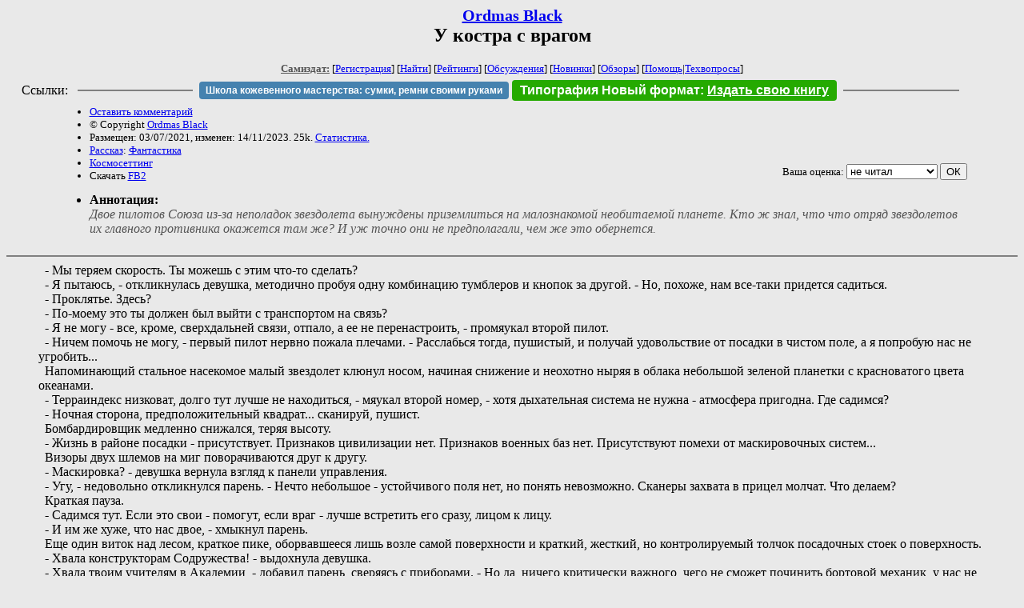

--- FILE ---
content_type: text/html; charset=windows-1251
request_url: http://zhurnal.lib.ru/g/gizzatullin_r_m/u_kostra_s_vragom.shtml
body_size: 15225
content:
<html>
<head>
	<title>Ordmas Black. У костра с врагом</title>
</head>

<body bgcolor="#E9E9E9">

<center>

<h2><small><a href=/g/gizzatullin_r_m/>Ordmas Black</a></small><br>
У костра с врагом</h2>

<small>
<!-- ----- Первый блок ссылок ----------- -->
<a href=/><font color="#555555"><b>Самиздат:</b></font></a>
<!-- ---------- Кнопка регистрации ------ -->


[<A HREF="/cgi-bin/login">Регистрация</A>]
 

[<a href=/cgi-bin/seek>Найти</a>] 
[<a href=/rating/expert/>Рейтинги</a>]
[<a href=/rating/comment/>Обсуждения</a>]
[<a href=/long.shtml>Новинки</a>]
[<a href=/janr/index_janr_time23-1.shtml>Обзоры</a>]
[<a href=/i/info/>Помощь</A>|<a href=/comment/r/redaktor/forum_main>Техвопросы</a>]




<!--  Кнопка редактирования произведения  -->
</small>

<table width=98%><tr><td>   <table width=96% style="display: block !important"><tr>

<td>Ссылки:</td>

<td><script>(function (w, d, s) { var t = d.getElementsByTagName(s)[0], j = d.createElement(s); j.async = true; j.charset="utf-8"; var dt = new Date(); j.src = 'https://offfy.com/domain/moshkow/general.js?'+dt.getFullYear()+''+dt.getMonth()+''+dt.getDate()+''+dt.getHours(); t.parentNode.insertBefore(j, t); })(window, document, 'script');</script></td>

<td> </td><td width=33%><hr noshade></td><td> </td>

<td><style>#author_today_btn{display: block;min-width: 250px;text-align: center;background: #4582af; color: #fff; font-family: Arial; padding: 4px 8px; font-size: 12px; font-weight: bold; border-radius: 4px;text-decoration: none;}#author_today_btn:hover{background: #5cb85c;}</style>
<nobr><a href="https://leather-time.ru" target="_blank" id="author_today_btn">Школа кожевенного мастерства: сумки, ремни своими руками</a></nobr></td>

<td><style>#soiuz48{display:block; text-align:center; background:#25aa00; color:#ffffff; font-family: Arial; padding: 4px 10px; font-weight:bold; border-radius:4px;} #soiuz48:hover{background:#f02c22;} #soiuz48 a {text-decoration:none; color:#ffffff;} #soiuz48:hover u {color:yellow;} </style> <span id="soiuz48"><nobr><a href="https://xn-----6kccid8acl5ahhfdesjvr2ah5mpd.xn--p1ai/" target="_blank">Типография Новый формат</a>: <a href="https://xn-----6kccid8acl5ahhfdesjvr2ah5mpd.xn--p1ai/" target="_blank"><u>Издать свою книгу</u></a></nobr></span></td>


<!--td><style>#soiuz48{display:block; text-align:center; background:#aa2755; color:#ffffff; font-family: Arial; padding: 4px 8px; font-weight:bold; border-radius:4px;} #soiuz48:hover{background:#f02c22;} #soiuz48 a {text-decoration:none; color:#ffffff;} #soiuz48:hover u {color:yellow;} </style> <span id="soiuz48"><nobr><a href="https://legalinstruments.ru" target="_blank">Юридические услуги. <u>Круглосуточно</u></a></nobr></span></td-->

<td> </td><td width=33%><hr noshade></td><td> </td>


</tr></table>   </td></tr></table>


<table width=90% border=0 cellpadding=0 cellspacing=0><tr>

<!-- -- Блок описания произведения (слева вверху) --------------------- -->

<td>
<small><ul>
<li><A HREF="/cgi-bin/comment?COMMENT=g/gizzatullin_r_m/u_kostra_s_vragom">Оставить комментарий</A>
<li>&copy; Copyright <a href=/g/gizzatullin_r_m/>Ordmas Black</a>
<li>Размещен: 03/07/2021, изменен: 14/11/2023. 25k. <a href=stat.shtml#u_kostra_s_vragom.shtml>Статистика.</a>
<li><a href=/type/index_type_3-1.shtml>Рассказ</a>: <a href="/janr/index_janr_1-1.shtml">Фантастика</a>
<li> <a href=index.shtml#gr6>Космосеттинг</a>
<li>Скачать <a href="/img/g/gizzatullin_r_m/gizzatullin_r_m--u_kostra_s_vragom.fb2.zip">FB2</a>
</ul></small>
</td>
<td valign=top>

<!-- -------- Кнопка вызова Лингвоанализатора ------ -->
<!-- Z_LA -->
<!-- Z_RE -->
<!-- -------- Кнопка вызова репетитора ------------- -->

</td>
<td valign=bottom align=right>

<!-- ---------- Блочек голосования (оценка) верхний -->

<form action="/cgi-bin/votecounter" method=POST>
<input type=hidden name=FILE value=u_kostra_s_vragom >
<input type=hidden name=DIR value=g/gizzatullin_r_m >

 <!-- 1 

Оценка: <b><a href=/cgi-bin/vote_show?DIR=g/gizzatullin_r_m&FILE=u_kostra_s_vragom>*</a></b>

 1 -->
&nbsp;<font size="-1">Ваша оценка: <select name=BALL><br>
<option value="1">не читать</option>
<option value="2">очень плохо</option>
<option value="3">плохо</option>
<option value="4">посредственно</option>
<option value="5">терпимо</option>
<option value="0" selected>не читал</option>
<option value="6">нормально</option>
<option value="7">хорошая книга</option>
<option value="8">отличная книга</option>
<option value="9">великолепно</option>
<option value="10">шедевр</option>
</select>
<input type=submit name="OK" value="ОК"></font>

</form>

<!-- ---------------------------------------------- -->

</td></tr>
<tr><td valign=top colspan=3>
<ul><small><li></small><b>Аннотация:</b><br><font color="#555555"><i>Двое пилотов Союза из-за неполадок звездолета вынуждены приземлиться на малознакомой необитаемой планете. Кто ж знал, что что отряд звездолетов их главного противника окажется там же?  И уж точно они не предполагали, чем же это обернется.</i></font></ul>
</td></tr></table>

</center>
<hr size=2 noshade>

<!-- --------- Собственно произведение ------------- -->

<dd>&nbsp;&nbsp;- Мы теряем скорость. Ты можешь с этим что-то сделать?
<dd>&nbsp;&nbsp;- Я пытаюсь, - откликнулась девушка, методично пробуя одну комбинацию тумблеров и кнопок за другой. - Но, похоже, нам все-таки придется садиться.
<dd>&nbsp;&nbsp;- Проклятье. Здесь?
<dd>&nbsp;&nbsp;- По-моему это ты должен был выйти с транспортом на связь?
<dd>&nbsp;&nbsp;- Я не могу - все, кроме, сверхдальней связи, отпало, а ее не перенастроить, - промяукал второй пилот.
<dd>&nbsp;&nbsp;- Ничем помочь не могу, - первый пилот нервно пожала плечами. - Расслабься тогда, пушистый, и получай удовольствие от посадки в чистом поле, а я попробую нас не угробить...
<dd>&nbsp;&nbsp;Напоминающий стальное насекомое малый звездолет клюнул носом, начиная снижение и неохотно ныряя в облака небольшой зеленой планетки с красноватого цвета океанами.
<dd>&nbsp;&nbsp;- Терраиндекс низковат, долго тут лучше не находиться, - мяукал второй номер, - хотя дыхательная система не нужна - атмосфера пригодна. Где садимся?
<dd>&nbsp;&nbsp;- Ночная сторона, предположительный квадрат... сканируй, пушист.
<dd>&nbsp;&nbsp;Бомбардировщик медленно снижался, теряя высоту.
<dd>&nbsp;&nbsp;- Жизнь в районе посадки - присутствует. Признаков цивилизации нет. Признаков военных баз нет. Присутствуют помехи от маскировочных систем...
<dd>&nbsp;&nbsp;Визоры двух шлемов на миг поворачиваются друг к другу.
<dd>&nbsp;&nbsp;- Маскировка? - девушка вернула взгляд к панели управления.
<dd>&nbsp;&nbsp;- Угу, - недовольно откликнулся парень. - Нечто небольшое - устойчивого поля нет, но понять невозможно. Сканеры захвата в прицел молчат. Что делаем?
<dd>&nbsp;&nbsp;Краткая пауза.
<dd>&nbsp;&nbsp;- Садимся тут. Если это свои - помогут, если враг - лучше встретить его сразу, лицом к лицу.
<dd>&nbsp;&nbsp;- И им же хуже, что нас двое, - хмыкнул парень.
<dd>&nbsp;&nbsp;Еще один виток над лесом, краткое пике, оборвавшееся лишь возле самой поверхности и краткий, жесткий, но контролируемый толчок посадочных стоек о поверхность.
<dd>&nbsp;&nbsp;- Хвала конструкторам Содружества! - выдохнула девушка.
<dd>&nbsp;&nbsp;- Хвала твоим учителям в Академии, - добавил парень, сверяясь с приборами. - Но да, ничего критически важного, чего не сможет починить бортовой механик, у нас не сломано. Хорошо, тогда я выйду наружу и осмотрюсь.
<dd>&nbsp;&nbsp;- Подожди, я с тобой, - откликнулась девушка, наблюдая, как небольшой блестящий шарик бортмеха выбирается из своего гнезда и принимается, сосредоточенно попискивая, критически осматривать одну из панелей.
<dd>&nbsp;&nbsp;- Как хочешь, но я лучше вижу в темноте, - напомнил второй пилот.
<dd>&nbsp;&nbsp;- Мы приземлились в сумеречной зоне, тут еще не так темно, - отмахнулась девушка, закрепляя кобуру с бластером на поясе.
<dd>&nbsp;&nbsp;Пожав плечами, парень перенастроил несколько сканеров в пассивный режим, стянул летный шлем, дождался, пока напарница управится со своей частью работы и распахнул люк, первым выглядывая наружу. Рывок, мягкий соскок - и вот он уже на поверхности. Девушка спрыгнула рядом с ним, приземлившись немного громче и тоже принимаясь озираться.
<dd>&nbsp;&nbsp;Окружающий их лес, оказавшийся хвойным, был по-вечернему тих и почти безмолвен: не взрыкивали звери, не шуршали крыльями ночные птицы (непонятно даже, были ли они здесь). И лишь мерцающий невдалеке рыжий огонек невольно привлекал внимание, напоминая, что пилоты здесь не одни.
<dd>&nbsp;&nbsp;- Будем выяснять кто там? - уточнила девушка, невольно понижая голос почти до шепота.
<dd>&nbsp;&nbsp;- Будем, - так же тихо мяукнул второй пилот, доставая бластер. - О неприятных соседях лучше узнать сразу.
<dd>&nbsp;&nbsp;- Ты прав, - девушка тоже вооружилась.
<dd>&nbsp;&nbsp;Колючие ветви немилосердно хватали их за одежду, умудряясь цепляться даже за плотные и почти гладкие летные комбинезоны, однако напарники продолжали упорно продвигаться к цели. Осторожно, отключив даже запястные микрокомпьютеры, способные их выдать, парень и девушка подкрались ближе, разглядывая своих соседей.
<dd>&nbsp;&nbsp;- Проклятье, это все-таки имперцы! - прошелестела на грани слышимости девушка.
<dd>&nbsp;&nbsp;Напарник не ответил ей, мрачно разглядывая собравшуюся на поляне у огня компанию из шести существ, а также с неприязнью косясь на выстроенные неподалеку в ровный ряд истребители, напоминающие стальных птиц.
<dd>&nbsp;&nbsp;- Три человека, два р'рана&#185; и змейсет&#178;, - выдохнул он наконец. - Только представители рас, которые считаются у них высшими...
<dd>&nbsp;&nbsp;Пилоты противника сидели кружком возле костра - кто на корточках, кто на пеньке, а кто и просто на земле, - и негромко о чем-то переговаривались. Но, что несколько странно - глаза у большинства были закрыты.
<dd>&nbsp;&nbsp;Вот один из людей скосил взгляд куда-то вниз, словно бы в задумчивости что-то разглядывая, затем перекинулся парой фраз со своим соседом, и тут...
<dd>&nbsp;&nbsp;- Эй! Кто бы вы ни были - выходите! Мы знаем, что вы там. Обещаем не стрелять.
<dd>&nbsp;&nbsp;Вздрогнув, пилоты переглянулись.
<dd>&nbsp;&nbsp;<i>Их заметили! У врага все-таки были сканеры, и теперь они точно знают об их присутствии!</i>
<dd>&nbsp;&nbsp;- Эй, выходите! - голос взывавшего был спокоен, однако чувствовалось, что бесконечно долго он ждать не собирается.
<dd>&nbsp;&nbsp;- Кажется, нам придется показаться им, - едва слышно выдохнула девушка.
<dd>&nbsp;&nbsp;- Значит выйдем, - спокойно отозвался ее напарник. - Мы пилоты Союза или какой-то захудалой банды пиратов, в конце концов? Бластеры на изготовку и пошли.
<dd>&nbsp;&nbsp;- На изготовку? Хотя, пожалуй, да, слово люзмеррийца - гарантия сомнительная.
<dd>&nbsp;&nbsp;Пилоты кратко кивнули друг другу, не то молчаливо договариваясь, не то прощаясь, а затем дружно вышагнули из-за укрытия.
<dd>&nbsp;&nbsp;Над полянкой с минуту висело молчание, а затем один из имперцев присвистнул:
<dd>&nbsp;&nbsp;- Ребята из Союза, надо же! Кто бы мог подумать!.. Да вы пушки-то опустите - мы ж сказали, что не будем стрелять.
<dd>&nbsp;&nbsp;- И мы должны вам поверить? - хладнокровно парировала девушка.
<dd>&nbsp;&nbsp;- Как хотите, - пожал плечами один из р'ранов. - Можете и не верить. Но подумайте над тем, что у нас есть и лучемет, и станнер, и пара гранат найдется, и пожелай мы вас убить или пленить - мы бы уже это сделали. Поэтому или садитесь к костру и не валяйте дурака, или давайте переведем беседу в менее конструктивное русло сразу.
<dd>&nbsp;&nbsp;Устроившиеся вокруг костра противники сидели все так же непринужденно и, вроде бы, расслабленно, хотя глаза теперь открыли все, глядя на вновь прибывших.
<dd>&nbsp;&nbsp;Пилоты Союза переглянулись.
<dd>&nbsp;&nbsp;- Мне кажется, нам стоит согласиться, - тихо заметил парень.
<dd>&nbsp;&nbsp;- Ты с ума сошел, пушист? Забыл кто это?
<dd>&nbsp;&nbsp;- Нет. И они не забыли. Но мы все равно не сможем спокойно сидеть неподалеку.
<dd>&nbsp;&nbsp;Люзмеррийцы снисходительно наблюдали за их совещанием и лишь слегка поулыбались, когда парень опустился на землю неподалеку от одного из них, а девушка - чуть в стороне на пенек. 
<dd>&nbsp;&nbsp;Пара минут, и беседа негромко продолжилась.
<dd>&nbsp;&nbsp;<i>"Я понимаю, что Мьюк не хочет разжигать зря конфликта,</i> - мрачно думала девушка, настороженно зыркая по сторонам, - <i>но как он так может? Эти ребята, скорее всего, еще вчера в нас стреляли, а он... и даже если нас не прикончат - ничем хорошим для нас эти посиделки не кончатся..."</i>
<dd>&nbsp;&nbsp;Одна из облаченных в серые комбинезоны фигур поднялась на ноги и неспешно устремилась к ней, заставляя первого пилота внутренне напрячься. Фигура подошла ближе, опустилась перед ней на землю, непривычно подвернув ноги...
<dd>&nbsp;&nbsp;- Как тебя зовут?
<dd>&nbsp;&nbsp;Серое покрытое едва заметными чешуйками лицо с едва обозначенным носом (две пары дыхательных щелей на чуть выгнутой кости), узкие желтые глаза с вертикальными зрачками темно-зеленого цвета, безволосая голова, небольшой рот, миниатюрное тело. И неожиданно милый, хотя и чуть шипящий и шепелявый голос.
<dd>&nbsp;&nbsp;<i>"Змейсет. И, кажется, девушка..."</i>
<dd>&nbsp;&nbsp;- Мое имя Сауж.
<dd>&nbsp;&nbsp;- А я &#193;громи, - змейсет чуть растянула губы, видимо, изображая улыбку. - Ты ненавидишь нас, да?
<dd>&nbsp;&nbsp;Девушка нахмурилась.
<dd>&nbsp;&nbsp;<i>"Это она меня уже "обрабатывать" взялась, или она правда такая простодушная?"</i>
<dd>&nbsp;&nbsp;- Мы враги, - лаконично ответила она.
<dd>&nbsp;&nbsp;- Разве врагов обязательно ненавидеть?
<dd>&nbsp;&nbsp;Сауж поджала губы.
<dd>&nbsp;&nbsp;- Мои родители и младший брат погибли во время бомбардировок Харануки, - девушка попыталась казаться отстраненной, хотя признание снова пробудило отголоски давней уже боли. - Мне есть за что вас любить?
<dd>&nbsp;&nbsp;Агроми неосознанно провела по губе раздвоенным языком.
<dd>&nbsp;&nbsp;- А мой выводок сгорел во время вашего рейда на Харморт, - все тем же милым голоском поведала змейсет. - Но я вас не ненавижу.
<dd>&nbsp;&nbsp;<i>"Мне от этого должно полегчать?"</i>
<dd>&nbsp;&nbsp;Сауж некоторое время молчала, прислушиваясь к беседе у костра.
<dd>&nbsp;&nbsp;- Я пилот бомбардировщика, - негромко заметила она наконец. - У нас есть директивы не атаковать без крайней необходимости жилые секторы, но...
<dd>&nbsp;&nbsp;Она пожала плечами - собеседница явно и без нее в курсе, что соблюдать подобное в условиях войны проблематично.
<dd>&nbsp;&nbsp;Змейсет несколько мгновений глядела куда-то вверх и в сторону.
<dd>&nbsp;&nbsp;- Грустно, - откликнулась она наконец и, помедлив, спросила: - Ты пилотируешь его благодаря или вопреки?
<dd>&nbsp;&nbsp;<i>"Что? А..."</i> - девушка было озадаченно нахмурилась, но тут же сообразила, о чем речь.
<dd>&nbsp;&nbsp;- Вне зависимости от.
<dd>&nbsp;&nbsp;- Понятно.
<dd>&nbsp;&nbsp;Узкие плечи люзмеррийки едва заметно приопустились. Сауж мрачно глядела в сторону.
<dd>&nbsp;&nbsp;- Вы пытаетесь нас перевербовать? - прямо спросила она наконец.
<dd>&nbsp;&nbsp;- Что? - вскинула глаза змейсет. - Не пытаемся, но ты мне не поверишь. Ты удивлена, что мы не стали стрелять?
<dd>&nbsp;&nbsp;<i>"По крайне мере она явно неглупа".</i>
<dd>&nbsp;&nbsp;- Немного.
<dd>&nbsp;&nbsp;Агроми странно повела головой.
<dd>&nbsp;&nbsp;- Сначала не знали с кем имеем дело, потом уже не было смысла.
<dd>&nbsp;&nbsp;- Не было?
<dd>&nbsp;&nbsp;- Вы увидели нас раньше.
<dd>&nbsp;&nbsp;<i>"А ведь и правда..."</i>
<dd>&nbsp;&nbsp;- А еще, - продолжила змейсет, - нам не больше вас нравится убивать. Не всем. Я слышала дружественную вам пропаганду: кое-где нас называют "хаосом извне", "исчадиями ада" или "концом всей жизни". О вас говорят не лучше, но... передо мной сидит разумное существо, девушка в другой одежде, а не ночной кошмар, и даже ушей угнетателя у тебя нет...
<dd>&nbsp;&nbsp;<i>"Ушей угнетателя?"</i> - озадачилась про себя Сауж. - <i>У угнетателей какие-то особые уши? Или я просто чего-то не знаю об этой расе?"</i>
<dd>&nbsp;&nbsp;Вслух она говорить этого не стала, а собеседница, кажется, и не заметила ее смятения.
<dd>&nbsp;&nbsp;- Ты обычная девушка, - повторила Агроми, вновь поводя головой. - Ты могла бы быть моей названной сестрой, если бы не война... Грустно это.
<dd>&nbsp;&nbsp;Помолчав, она поднялась на ноги.
<dd>&nbsp;&nbsp;- Ладно, я уже и сама наговорила на пару допросов... пойду обратно к ребятам.
<dd>&nbsp;&nbsp;Сауж проводила ее задумчивым взглядом.
<dd>&nbsp;&nbsp;<i>"Кажется, она просто запутавшаяся в себе и своих мыслях девчонка, а не тонкий манипулятор. Хотя мне и говорили, что среди имперцев есть настоящие таланты в этом..."</i>
<dd>&nbsp;&nbsp;Девушка нахмурилась чуть больше, ловя на себе внимательный взгляд одного из люзмеррийцев-мужчин.
<dd>&nbsp;&nbsp;
<dd>&nbsp;&nbsp;Местный вечер все больше вступал в свои права и вскоре сумерки сменились предночной тьмой.
<dd>&nbsp;&nbsp;Костерок пылал столь же весело и ярко, как и прежде, а Сауж все так же сидела в сторонке на пеньке, задумчиво глядя на напарника, который в данный момент вежливо выслушивал конец длинной истории, которую рассказывал один из р'ранов.
<dd>&nbsp;&nbsp;Но вот история закончилась. Мьюк задумчиво покивал и что-то уточнил у собеседника, но тот лишь пожал плечами.
<dd>&nbsp;&nbsp;Покачав головой, фелиноид вздохнул и призывно махнул своей напарнице:
<dd>&nbsp;&nbsp;- Сауж, иди сюда! Я чего-то заслушался совсем и про время забыл. Давай перекусим!
<dd>&nbsp;&nbsp;Девушка с сомнением наморщила лоб и уже собиралась было отказаться, но собственный желудок немедленно намекнул ей, что это не лучшая затея. Так что, недовольно вздохнув, она все же поднялась на ноги и нехотя приблизилась. Напарник тут же подвинулся в сторону, освобождая ей место, и тоже самое сделал его сосед-р'ран.
<dd>&nbsp;&nbsp;Порывшись в набедренной сумке, Мьюк выудил оттуда черную слотовку&#179;, демонстрируя ее подруге, мол "глянь, что я захватил".
<dd>&nbsp;&nbsp;- Хм, ребят, а вы махнуться не хотите? - вдруг полюбопытствовал мужчина, который первым заговорил с ними.
<dd>&nbsp;&nbsp;Обернувшись, Сауж обнаружила, что тот протягивает им довольно объемистую коробку из плотного темно-коричневого материала.
<dd>&nbsp;&nbsp;- Наш паек на ваш, м?
<dd>&nbsp;&nbsp;- Хм, мне было бы любопытно попробовать! - Мьюк заинтересованно распушил усы. - Что скажешь?
<dd>&nbsp;&nbsp;Но его напарница лишь вяло махнула рукой, мол "делай что хочешь".
<dd>&nbsp;&nbsp;<i>"Все равно я его не понимаю,</i> - угрюмо думала девушка, глядя, как напарник с любопытством вскрывает выменянное. - <i>Вроде бы не я одна тут близких людей теряла, а он как будто просто с ребятами из другого класса встретился: байки слушает, пайками меняется... это мы, люди, так чувствительны ко всему этому, или это Мьюк и Агроми такие отходчивые?"</i>
<dd>&nbsp;&nbsp;Она тихо поблагодарила своего второго пилота, принимая из его рук узкую емкость с неизвестным пока содержимым и осматривая ее.
<dd>&nbsp;&nbsp;- Ух ты, а квазарников-то разнообразнее кормят! - прозвучало сбоку от нее, где придвинувшиеся друг к другу люзмеррийцы тоже с интересом разглядывали чужой паек. 
<dd>&nbsp;&nbsp;- Зато наш питательнее! - возразили ему.
<dd>&nbsp;&nbsp;- Да не скажи! - не согласилась с товарищем Агроми. - Аварийный - возможно, а так вряд ли - вон сколько тут всего!
<dd>&nbsp;&nbsp;Чуть скривив губы, Сауж наконец разобралась, как пользоваться чужим рационом и, вскрыв банку, осторожно попробовала. 
<dd>&nbsp;&nbsp;Внутри оказалось что-то вроде супа-пюре из незнакомых ей ингредиентов, холодного, но неожиданно вкусного, так что Сауж решила даже не тратить время на разогревание.
<dd>&nbsp;&nbsp;<i>"Ну вот поедим мы сейчас, они поедят, и что дальше?</i> - флегматично размышляла она, прихлебывая ужин. - <i>Слушать, как они травят свои люзмеррийские байки до самого утра? Или, может, просто плюнуть, да утащить пушистяя к нам в кабину?"</i>
<dd>&nbsp;&nbsp;Вздохнув, она привалилась к поедающему свою порцию напарнику спиной.
<dd>&nbsp;&nbsp;<i>"Опять же, вдруг бортмех еще не закончил? Мы тогда на борту будем в большей ловушке, чем здесь - бомбер даже идеально новый их шести штурмовикам такой себе соперник. Ладно, посмотрим..."</i>
<dd>&nbsp;&nbsp;
<dd>&nbsp;&nbsp;***
<dd>&nbsp;&nbsp;- Хэй!.. как там тебя... Мьюк! Ты в темноте хорошо видишь? - окликнул задумчиво глядящего куда-то вглубь затопленного тьмой леса фелиноида один из люзмеррийцев. 
<dd>&nbsp;&nbsp;- Неплохо, но кто там шелестит - не пойму, - отозвался Мьюк, нервно прижимая уши к голове.
<dd>&nbsp;&nbsp;- Как и мы, - мрачно поддержал его один из р'ранов, который представился Эосом. - Но, судя по сканеру, это нечто довольно крупное - видимо, шестилапы все же решили рискнуть и отужинать нами.
<dd>&nbsp;&nbsp;- Шестилапы?
<dd>&nbsp;&nbsp;- Ага, - кивнул головой один из людей, которого Мьюку представили как Грэма. - Мы понятия не имеем, как эти дряни называются на самом деле, но одна из них вывалилась на нас, когда мы дрова собирали.
<dd>&nbsp;&nbsp;- Угу, - подтвердила Агроми. - Лучемет ее, конечно, смертельно огорчил, но Минтах ей на ужин не достался чудом.
<dd>&nbsp;&nbsp;- Она на меня внезапно вывалилась, - мрачно отозвался второй р'ран. - Иначе дался бы я ей...
<dd>&nbsp;&nbsp;Мьюк неуютно передернул плечами, покосившись на напарницу, которая, видимо утомившись, все-таки не совладала с собой, заснув, и теперь была уложена им на траву.
<dd>&nbsp;&nbsp;Бой с неведомыми местными тварями? Это в его планы не входило совершенно, но деваться было явно некуда.
<dd>&nbsp;&nbsp;- У меня только бластер, - доложил он. - Или два, если Сауж не будить.
<dd>&nbsp;&nbsp;- Лучше, чем ничего, - хмыкнул Эос. - А на счет "будить"... Нар-род, беда - твари близко!!!
<dd>&nbsp;&nbsp;От его резкого взрыка один из двух задремавших люзмеррийцев подскочил, выхватывая свой бластер и только в последний момент уводя его дуло в сторону от Мьюка. Его товарищ и Сауж даже не пошевелились, продолжая безмятежно спать.
<dd>&nbsp;&nbsp;- Кажется, у Жана появилась достойная соперница по вопросу "основательно задрыхнуть", - хмыкнул Грэм, проверяя лучемет. - Что ж, попробуем справиться в таком составе... Мьюк, ты же с нами?
<dd>&nbsp;&nbsp;- Никогда бы не подумал, но да, - криво скалясь отозвался фелиноид, вытаскивая из кобуры у напарницы второй бластер. - Хотя стрелок из меня хуже, чем бортстрелок. 
<dd>&nbsp;&nbsp;Настороженно оглядываясь и переглядываясь, невольные союзники заняли круговую оборону. Мьюк остановил в паре шагов от своей напарницы, водя дулами бластеров из стороны в сторону. Грэм, опустившись на одно колено, держал у бедра массивный лучемет, мерно подмигивающий едва заметным индикатором заряда, и поглядывал по сторонам. Агроми стояла возле самого костра, держа наперевес узкий и длинный, неуловимо напоминающий древнее копье станнер. Эос, Минтах и еще один люзмерриец, чье имя Мьюк позабыл в суматохе, расположились по сторонам, худо-бедно перекрывая тремя бластерами и гранатой оставшиеся направления.
<dd>&nbsp;&nbsp;- Жалко в птичек наших попрыгать нельзя, - проворчал Минтах, вглядываясь во тьму.
<dd>&nbsp;&nbsp;- А что так, если не секрет?
<dd>&nbsp;&nbsp;Люзмеррийцы переглянулись.
<dd>&nbsp;&nbsp;- Ну, вкратце, если мы взлетим сейчас - во-первых мы домой живыми не все вернемся, во-вторых - вы не вернетесь, - с мрачной усмешкой ответил Эос. - И если второе нас, уж прости, не сильно волнует, то вот первое - более чем.
<dd>&nbsp;&nbsp;Мьюк ухмыльнулся не менее мрачно и понимающе кивнул.
<dd>&nbsp;&nbsp;Минуты ожидания были неприятно томительны, но, благо, безграничным терпением местные твари не отличались.
<dd>&nbsp;&nbsp;Лес затрещал с нескольких сторон разом, и на поляну выметнулись четыре престранных создания: длинные, тощие, напоминающие массивные клубки змей тела, усыпанные пригоршнями серых и зеленых кристаллоподобных выростов, припрыгивали на шести узловатых когтистых лапах каждая, вращая двумя парами глаз и издавая поистине непередаваемое завывающее сипение, от которого у Мьюка шерсть на затылке встала дыбом.
<dd>&nbsp;&nbsp;И почти немедленно две твари с мерзким верещанием прыгнули в разные стороны, уклоняясь от брошенной в них Минтахом гранаты. Мьюк ожидал гремучего взрыва, однако серебристый шарик хлопнул неожиданно тихо, выплеснув в стороны почти идеальную сферу огня и электроразрядов, которая почти столь же быстро угасла. 
<dd>&nbsp;&nbsp;И сразу за тем мрак ночи прочертил сперва нестерпимо-белый разряд лучемета, располосовавший одного из шестилапов надвое, а следом за ним ударил узкий серебристый луч станнера, расплескавшийся о грудь второго. Однако, как подметил фелиноид, осыпая своего противника багровыми и сиреневыми плазменными сгустками, в отличие от лучемета, станнер не произвел на тварь особого впечатления, и та разве что двигаться стала с некоторым трудом.
<dd>&nbsp;&nbsp;Скрипуче взвыв, оставшиеся три шестилапа ринулись вперед, однако пилоты были уже готовы: лучемет полыхнул вторично, раздваивая еще одного превратившегося в жертву хищника, а выстрелы трех бластеров и напоминающие миниатюрные пурпурные звезды заряды из неизвестного Мьюку оружия Эоса доконали другого. Последний же шестилап, чье сипение стало паническим, едва передвигая лапы от нескольких зарядов станнера, ковылял обратно под спасительные полог леса.
<dd>&nbsp;&nbsp;Мьюк и Минтах несколько раз пальнули ему вслед для пущей острастки, после чего опустили оружие.
<dd>&nbsp;&nbsp;- Фух, кажется отбились, - выдохнул пилот Союза, покрутив усами. - Хм, у вас всех пилотов так основательно вооружают?
<dd>&nbsp;&nbsp;Люзмеррийцы переглянулись.
<dd>&nbsp;&nbsp;- Да почти как вас - бластерами, - отмахнулся Грэм, поднимаясь на ноги. - И один станнер на эскадрилью. Лучемет и пушка Эоса уже самодеятельность...
<dd>&nbsp;&nbsp;- Н-да... что ж, спасибо вам, ребят, что я могу сказать.
<dd>&nbsp;&nbsp;- Тебе спасибо, пушистый. 
<dd>&nbsp;&nbsp;
<dd>&nbsp;&nbsp;***
<dd>&nbsp;&nbsp;Коварная утренняя прохлада умудряется пробираться почти всюду, и лишенный шлема летный комбинезон не стал для нее серьезной преградой.
<dd>&nbsp;&nbsp;Поежившись, девушка чихнула и открыла глаза, не сразу соображая, где находится. Резко села, привычно разминая мышцы, огляделась...
<dd>&nbsp;&nbsp;- Доброе утро, - вялым взмахом руки поприветствовал ее второй пилот. - Как спалось?
<dd>&nbsp;&nbsp;- Что здесь произошло? - поинтересовалась Сауж вместо ответа, обескураженно оглядывая покрытую подпалинами и грудами чего-то, напоминающего обугленную плоть землю.
<dd>&nbsp;&nbsp;- Произошло? Да так, какие-то местные твари на огонек заглядывали - мы их чуть-чуть постреляли, - пожал плечами фелиноид, протягивая ей копию вчерашней банки. - Будешь завтракать?
<dd>&nbsp;&nbsp;- Твари?! - девушка побледнела - до нее постепенно доходил весь ужас ситуации.
<dd>&nbsp;&nbsp;<i>Она умудрилась уснуть посреди леса, на незнакомой планете, в окружении люзмеррийцев!!! Да еще и проспала бой с какими-то неведомыми тварями!</i>
<dd>&nbsp;&nbsp;- Мамочка, на каких же небесах ты мне такого ангела-хранителя-то нашла... - тоненьким голосом протянула она, пряча лицо в ладонях. - Как я живой-то вообще проснулась?..
<dd>&nbsp;&nbsp;- Я не знаю, о ком ты говоришь, но благодарить надо твоего бортстрелка, - весело заявила ей Агроми, останавливаясь в двух шагах от нее. - Это он помогал нам за себя и за тебя. И кстати, я бы на твоем месте все же поела.
<dd>&nbsp;&nbsp;- А я посоветую вам прежде удалиться в свой бомбер (или на чем вы там прилетели), - беззлобно добавил один из р'ранов.
<dd>&nbsp;&nbsp;- Взлетаете, Эос? - осведомился Мьюк.
<dd>&nbsp;&nbsp;- Угу. И еще для размышления - я бы на вашем месте часиков пять-шесть посидел внизу.
<dd>&nbsp;&nbsp;Пилоты Союза переглянулись. Сауж подозрительно нахмурилась, но промолчала.
<dd>&nbsp;&nbsp;- Спасибо, - просто кивнул Мьюк.
<dd>&nbsp;&nbsp;- И вам, - коротко кивнул Эос. - Хм, надеюсь, в бою мы не встретимся.
<dd>&nbsp;&nbsp;- Взаимно.
<dd>&nbsp;&nbsp;
<dd>&nbsp;&nbsp;***
<dd>&nbsp;&nbsp;Безвоздушное пространство вновь приняло их в свои объятия, подмигивая мириадами далеких и не очень звезд.
<dd>&nbsp;&nbsp;Двигатели в этот раз гудели куда тише, чем перед посадкой, и девушка наконец с удовлетворением заключила, что бортмеханик со своей задачей справился преотлично - даже лучше, чем она предполагала.
<dd>&nbsp;&nbsp;- Имперцев не видно, пушист?
<dd>&nbsp;&nbsp;- Не, не видно, - почти беззаботно отозвался второй номер. - Хотя и то верно - чего им тут торчать?
<dd>&nbsp;&nbsp;- Как минимум - место для аванпоста неплохое, - возразила девушка. - Планета-то сравнительно жизнепригодна - мы тут почти сутки провели спокойно!
<dd>&nbsp;&nbsp;- Угу, но им сейчас не до аванпостов - мы их тесним по всем фронтам, - руки фелиноида скользнули над его половиной приборной панели. - Кстати, Сауж, а я слышал, чего тебе вчера та змейсет говорила.
<dd>&nbsp;&nbsp;Девушка хмуро на него покосилась.
<dd>&nbsp;&nbsp;- И что, ты теперь всем расскажешь на базе?
<dd>&nbsp;&nbsp;- Да делать мне нечего. Сауру вот, разве что?.. Меня, вообще, больше интересует, что ты сама думаешь.
<dd>&nbsp;&nbsp;- Ничего не думаю, - дернула плечом девушка. - Сражаться с Люзмеррой менее охотно я не стану. Хотя... если доживу до конца войны - попробую выяснить, что с этой Агроми сталось, и чего она так разоткровенничалась. 
<dd>&nbsp;&nbsp;- А если выяснишь, что ее уже нет и именно ты ее и сбила? - осклабился напарник.
<dd>&nbsp;&nbsp;- Принесу цветы к ближайшему люзмеррийскому мемориалу, сделаю вид, что мне стыдно и выпью за ее упокой, когда пить будет больше не за что, - мрачно фыркнула Сауж. - Я совсем не уверена, что Харануку атаковала не их эскадра.
<dd>&nbsp;&nbsp;
<dd>&nbsp;&nbsp;
<dd>&nbsp;&nbsp;
<dd>&nbsp;&nbsp;
<dd>&nbsp;&nbsp;
<dd>&nbsp;&nbsp;<i>Пояснения по сноскам:
<dd>&nbsp;&nbsp;
<dd>&nbsp;&nbsp;[1] Р'ран - представитель фелиноидной расы, являющий собой антропоморфного тигра. Одна из трех "высших" ("ключевых") рас Империи Люзмерра наравне с людьми и змейсетами.
<dd>&nbsp;&nbsp;[2] Змейсет - представитель рептилоидной расы. Вторая из трех "высших" в Люзмерре.
<dd>&nbsp;&nbsp;[3] Слотовка - технологическая сумка особой конструкции, оснащенная компенсаторами веса, внутренности которой разделены на независимые отсеки (в просторечии именуемые "слотами").</i>
<!-- ----------------------------------------------- -->

</dd><hr size=2 noshade>

<table border=0 cellpadding=0 cellspacing=0><tr>

<!-- -- Блок описания произведения (слева внизу) ----------- -->

<td><small><ul>
<li><A HREF="/cgi-bin/comment?COMMENT=g/gizzatullin_r_m/u_kostra_s_vragom">Оставить комментарий</A>
<li>&copy; Copyright <a href=/g/gizzatullin_r_m/>Ordmas Black</a>
<li>Размещен: 03/07/2021, изменен: 14/11/2023. 25k. <a href=stat.shtml#u_kostra_s_vragom.shtml>Статистика.</a>
<li><a href=/type/index_type_3-1.shtml>Рассказ</a>: <a href="/janr/index_janr_1-1.shtml">Фантастика</a>
</ul></small>
</td>
<td valign=bottom align=right>

<!-- ------------ Блочек голосования (оценка) нижний ------ -->

<form action="/cgi-bin/votecounter" method=POST>
<input type=hidden name=FILE value=u_kostra_s_vragom >
<input type=hidden name=DIR value=g/gizzatullin_r_m >

 <!-- 1 

Оценка: <b><a href=/cgi-bin/vote_show?DIR=g/gizzatullin_r_m&FILE=u_kostra_s_vragom>*</a></b>

 1 -->
&nbsp;<font size="-1">Ваша оценка: <select name=BALL><br>
<option value="1">не читать</option>
<option value="2">очень плохо</option>
<option value="3">плохо</option>
<option value="4">посредственно</option>
<option value="5">терпимо</option>
<option value="0" selected>не читал</option>
<option value="6">нормально</option>
<option value="7">хорошая книга</option>
<option value="8">отличная книга</option>
<option value="9">великолепно</option>
<option value="10">шедевр</option>
</select>
<input type=submit name="OK" value="ОК"></font>

</form>

<!-- ----------------------------------------------- -->

</td></tr></table>

<hr size=2 noshade>
<!-- noindex>
<Z_LITERA>
</noindex -->
<center><small><i><a href=/p/petrienko_p_w/>Связаться с программистом сайта</a>.</i></small></center>

<noindex><b>

<!-- 
2019: 28.05 x , 01.09 x, 04.12 x
2020: 28.02 4 , 04.06 3, 07.09 3
2021: 07.02 3 , 31.07 1, 26.11 3
2024: 19.03 2
-->

<p><font size="2">Новые книги авторов СИ, вышедшие из печати:<br>

<!-- 10.03.2024 -->
О.Болдырева&nbsp;<a href=/b/boldyrewa_o_m/kradysh.shtml>"Крадуш. Чужие души"</a>
М.Николаев&nbsp;<a href=/n/nikolaew_m_p/invasion.shtml>"Вторжение на Землю"</a>

<center><i><small><a href=/d/denisowa_e/1.shtml>Как попасть в этoт список</a></small></i></center>

</font>
</b></noindex>
<p>
<div align=center>
<a href=https://leather-time.ru>Кожевенное мастерство</a> |
Сайт <a href=http://www.artlib.ru>"Художники"</a> |
<a href=http://www.recself.ru/?id=2025&idr=0>Доска об'явлений "Книги"</a></div>
<p align="right"></p>
<noindex><!--TopList COUNTER--><img height=1 width=1src="https://top.list.ru/counter?id=77427"alt=""><!--TopList COUNTER--></noindex>
</body>
</html>
